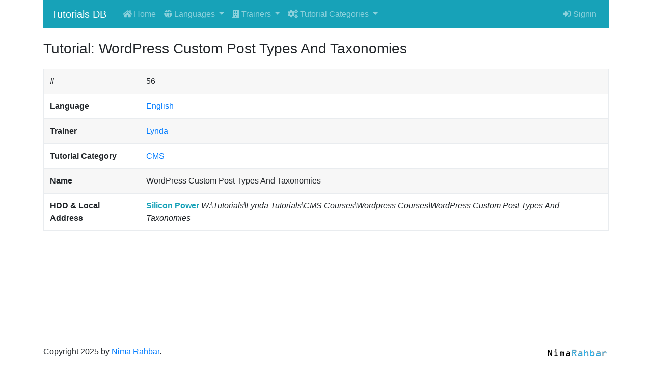

--- FILE ---
content_type: text/html; charset=UTF-8
request_url: https://tutorialsdb.nimarahbar.com/tutorials/view/56
body_size: 1922
content:
<!DOCTYPE html>
<html>
<head>
	<meta charset="utf-8"/>    <meta name="viewport"
          content="width=device-width, initial-scale=1, shrink-to-fit=no">
    <title>
		Tutorials DB        		 - Tutorials    </title>
	<link href="/nimarahbar/img/favicon.ico" type="image/x-icon" rel="icon"/><link href="/nimarahbar/img/favicon.ico" type="image/x-icon" rel="shortcut icon"/>	
	<link rel="stylesheet" href="/nimarahbar/css/bootstrap.css"/>	<link rel="stylesheet" href="https://use.fontawesome.com/releases/v5.0.4/css/all.css"/>	<script src="/nimarahbar/js/jquery-3.2.1.min.js"></script>	<script src="/nimarahbar/js/popper.min.js"></script>	<script src="/nimarahbar/js/bootstrap.min.js"></script>	
			</head>
<body>
<div class="container mb-5">
    <div class="row">
        <div class="col">
            <nav class="navbar navbar-expand-md navbar-dark bg-info">
    <a class="navbar-brand mr-4" href="/">Tutorials DB</a>
    <button class="navbar-toggler" type="button"
            data-toggle="collapse" data-target="#mainNav"
            aria-controls="mainNav"
            aria-expanded="false" aria-label="Toggle navigation">
        <span class="navbar-toggler-icon"></span>
    </button>

    <div class="collapse navbar-collapse" id="mainNav">
        <ul class="navbar-nav">
            <li class="nav-item">
                <a class="nav-link"
                   href="/"><span
                            class="fas fa-home"></span> Home</a>
            </li>
            <li class="nav-item dropdown">
                <a class="nav-link dropdown-toggle" href="#"
                   id="navbarDropdown" role="button"
                   data-toggle="dropdown" aria-haspopup="true"
                   aria-expanded="false">
                    <span class="fas fa-globe"></span>
                    Languages
                </a>
                <div class="dropdown-menu"
                     aria-labelledby="navbarDropdown">
											<a href="/languages/view/1.php" class="dropdown-item">English</a>											<a href="/languages/view/2.php" class="dropdown-item">فارسی</a>					                </div>
            </li>
            <li class="nav-item dropdown">
                <a class="nav-link dropdown-toggle" href="#"
                   id="navbarDropdown" role="button"
                   data-toggle="dropdown" aria-haspopup="true"
                   aria-expanded="false">
                    <span class="fas fa-building"></span>
                    Trainers
                </a>
                <div class="dropdown-menu"
                     aria-labelledby="navbarDropdown">
											<a href="/trainers/view/1.php" class="dropdown-item">CBT Nuggets</a>											<a href="/trainers/view/17.php" class="dropdown-item">Document</a>											<a href="/trainers/view/2.php" class="dropdown-item">Infinite Skills</a>											<a href="/trainers/view/3.php" class="dropdown-item">KelbyOne</a>											<a href="/trainers/view/15.php" class="dropdown-item">LearnFiles</a>											<a href="/trainers/view/4.php" class="dropdown-item">LiveLessons</a>											<a href="/trainers/view/5.php" class="dropdown-item">Lynda</a>											<a href="/trainers/view/6.php" class="dropdown-item">O`Reilly</a>											<a href="/trainers/view/7.php" class="dropdown-item">Packt</a>											<a href="/trainers/view/8.php" class="dropdown-item">Pearson Education</a>											<a href="/trainers/view/9.php" class="dropdown-item">PHP Academy</a>											<a href="/trainers/view/18.php" class="dropdown-item">PHP Video Tutorials</a>											<a href="/trainers/view/10.php" class="dropdown-item">PluralSight</a>											<a href="/trainers/view/16.php" class="dropdown-item">Roocket</a>											<a href="/trainers/view/11.php" class="dropdown-item">Tutsplus</a>											<a href="/trainers/view/12.php" class="dropdown-item">Udemy</a>											<a href="/trainers/view/13.php" class="dropdown-item">Video2Brain</a>											<a href="/trainers/view/14.php" class="dropdown-item">VTC</a>					                </div>
            </li>
            <li class="nav-item dropdown">
                <a class="nav-link dropdown-toggle" href="#"
                   id="navbarDropdown" role="button"
                   data-toggle="dropdown" aria-haspopup="true"
                   aria-expanded="false">
                    <span class="fas fa-cogs"></span>
                    Tutorial Categories
                </a>
                <div class="dropdown-menu"
                     aria-labelledby="navbarDropdown">
											<a href="/tutorial-categories/view/6.php" class="dropdown-item">Adobe</a>											<a href="/tutorial-categories/view/14.php" class="dropdown-item">Blockchain Currencies</a>											<a href="/tutorial-categories/view/3.php" class="dropdown-item">CMS</a>											<a href="/tutorial-categories/view/10.php" class="dropdown-item">Document</a>											<a href="/tutorial-categories/view/12.php" class="dropdown-item">Marketing</a>											<a href="/tutorial-categories/view/2.php" class="dropdown-item">Mobile Development</a>											<a href="/tutorial-categories/view/8.php" class="dropdown-item">No Computer Science</a>											<a href="/tutorial-categories/view/7.php" class="dropdown-item">Operating System</a>											<a href="/tutorial-categories/view/5.php" class="dropdown-item">Programming</a>											<a href="/tutorial-categories/view/9.php" class="dropdown-item">Security</a>											<a href="/tutorial-categories/view/13.php" class="dropdown-item">SEO</a>											<a href="/tutorial-categories/view/11.php" class="dropdown-item">Software</a>											<a href="/tutorial-categories/view/1.php" class="dropdown-item">Web Design</a>											<a href="/tutorial-categories/view/4.php" class="dropdown-item">Web Development</a>					                </div>
            </li>
        </ul>
        <ul class="navbar-nav ml-auto">
			                <li class="nav-item">
                    <a href="/admin/" class="nav-link">
                        <span class="fas fa-sign-in-alt"></span> Signin
                    </a>
                </li>
			        </ul>
    </div>
</nav>
        </div>
    </div>
    <div class="row">
        <div class="col">
			        </div>
    </div>
    <div class="row">
        <div class="col">
			<div class="tutorials view large-9 medium-8 columns content">
    <h3 class="page-header my-4">Tutorial: WordPress Custom Post Types And Taxonomies</h3>
    <div class="table-responsive">
        <table class="table table-bordered table-striped table-hover">
            <tr>
                <th scope="row">#</th>
                <td>56</td>
            </tr>
            <tr>
                <th scope="row">Language</th>
                <td><a href="/languages/view/1">English</a></td>
            </tr>
            <tr>
                <th scope="row">Trainer</th>
                <td><a href="/trainers/view/5">Lynda</a></td>
            </tr>
            <tr>
                <th scope="row">Tutorial Category</th>
                <td><a href="/tutorial-categories/view/3">CMS</a></td>
            </tr>
            <tr>
                <th scope="row">Name</th>
                <td>WordPress Custom Post Types And Taxonomies</td>
            </tr>
            <tr>
                <th scope="row">HDD &amp; Local Address</th>
                <td>
                    <strong class="text-info">Silicon Power</strong>
                    <i>W:\Tutorials\Lynda Tutorials\CMS Courses\Wordpress Courses\WordPress Custom Post Types And Taxonomies</i>
                </td>
            </tr>
<!--            <tr>-->
<!--                <th scope="row">--><!--</th>-->
<!--                <td>-->
<!--					--><!--                </td>-->
<!--            </tr>-->
        </table>
    </div>
</div>
        </div>
    </div>
</div>
<footer class="bg-white fixed-bottom">
    <div class="container">
        <div class="row">
            <div class="col-sm-6">
                <div class="py-sm-3 py-0 text-sm-left text-center">
                    Copyright 2025 by <a
                            href="http://nimarahbar.com" target="_blank">Nima
                        Rahbar</a>.
                </div>
            </div>
            <div class="col-sm-6">
                <div class="py-sm-3 py-0">
                    <a href="http://nimarahbar.com" target="_blank" class="">
						<img src="/nimarahbar/img/Logo-MobileSite.png" alt="Nima Rahbar" class="float-sm-right d-block mx-auto mx-sm-0"/>                    </a>
                </div>
            </div>
        </div>
    </div>
</footer>
<a href="#top" id="gotoTop"><span class="oi oi-arrow-circle-top"></span></a>
<script>
    (function (e) {
        $(window).scroll(function (e) {
            if ($(this).scrollTop() >= 200) {
                $("#gotoTop").fadeIn(600);
            } else {
                $("#gotoTop").fadeOut(600);
            }
        })
        $("#gotoTop").click(function (e) {
            e.preventDefault();
            $("html, body").animate({
                scrollTop: 0
            }, 600);
        })
    })();
</script>
</body>
</html>
